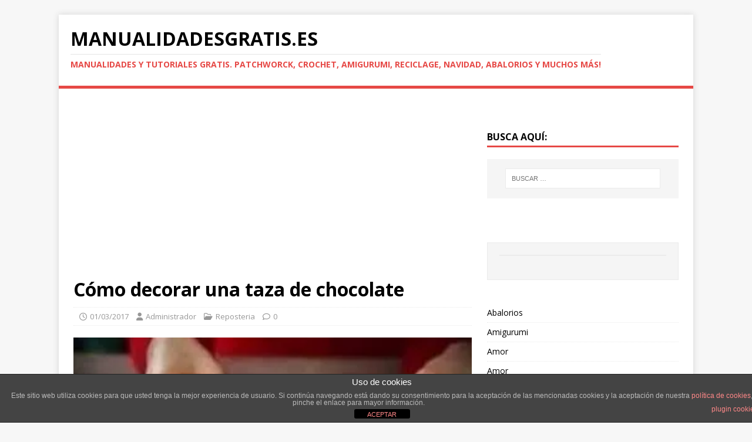

--- FILE ---
content_type: text/html; charset=utf-8
request_url: https://www.google.com/recaptcha/api2/aframe
body_size: 269
content:
<!DOCTYPE HTML><html><head><meta http-equiv="content-type" content="text/html; charset=UTF-8"></head><body><script nonce="gvP0UZOX1q3FKZ6rPH-5dA">/** Anti-fraud and anti-abuse applications only. See google.com/recaptcha */ try{var clients={'sodar':'https://pagead2.googlesyndication.com/pagead/sodar?'};window.addEventListener("message",function(a){try{if(a.source===window.parent){var b=JSON.parse(a.data);var c=clients[b['id']];if(c){var d=document.createElement('img');d.src=c+b['params']+'&rc='+(localStorage.getItem("rc::a")?sessionStorage.getItem("rc::b"):"");window.document.body.appendChild(d);sessionStorage.setItem("rc::e",parseInt(sessionStorage.getItem("rc::e")||0)+1);localStorage.setItem("rc::h",'1769395432919');}}}catch(b){}});window.parent.postMessage("_grecaptcha_ready", "*");}catch(b){}</script></body></html>